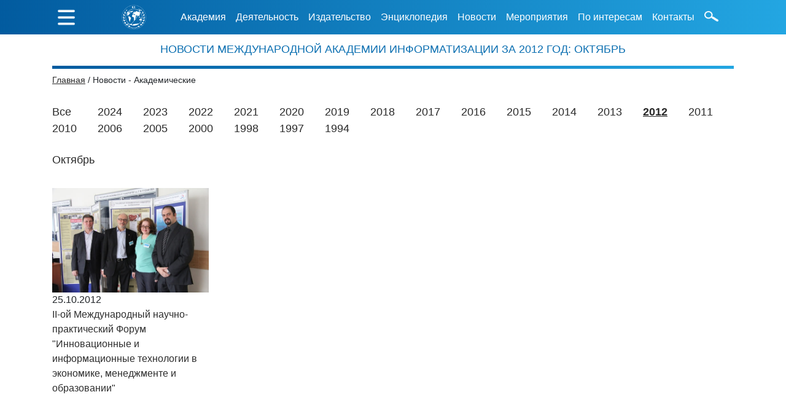

--- FILE ---
content_type: text/html; charset=UTF-8
request_url: https://iiaun.ru/news/iia/2012/10
body_size: 10886
content:
<!doctype html>
<html lang="ru">
<head>
                <meta property="og:image" content="/storage/images/?id=2736" />
        <meta charset="UTF-8">
<meta name="viewport"
  content="width=device-width, user-scalable=no, initial-scale=1.0, maximum-scale=1.0, minimum-scale=1.0">
<meta http-equiv="X-UA-Compatible" content="ie=edge">
<title>Международная академия информатизации</title>
<link rel="stylesheet" href="https://iiaun.ru/css/theme.css">
<link href="https://fonts.googleapis.com/icon?family=Material+Icons" rel="stylesheet">
<script src="https://code.jquery.com/jquery-3.3.1.slim.min.js" integrity="sha384-q8i/X+965DzO0rT7abK41JStQIAqVgRVzpbzo5smXKp4YfRvH+8abtTE1Pi6jizo"
    crossorigin="anonymous"></script>
<link rel="stylesheet" href="https://stackpath.bootstrapcdn.com/bootstrap/4.1.3/css/bootstrap.min.css" integrity="sha384-MCw98/SFnGE8fJT3GXwEOngsV7Zt27NXFoaoApmYm81iuXoPkFOJwJ8ERdknLPMO" crossorigin="anonymous">
</head>
<body>
<!--header section start-->
<style>
.bg-dark{
background: linear-gradient(to right, #025b9f, #23a6e2);
}
.navbar-dark .navbar-nav .nav-link{
color: white;
}
.navbar-dark .dropdown-item, .navbar-dark .nav-item{
font-size: 18px !important;
font-weight: 200;
}
.navbar-dark .navbar-toggler-icon {
background-image: url(/images/gamburger.png);
width: 1.9em;
}
.navbar-dark .dropdown-menu{
background-color: rgba(2, 90, 159, 0) !important;
border: 0px solid;
}

.scrollup{
width:40px;
height:40px;
opacity:1.0;
position:fixed;
bottom:50px;
right:15px;
display:none;
text-indent:-9999px;
background: url('/images/strelkaUp.png') no-repeat;
}
@media (min-width: 992px) {
#main-content {
    margin-top: 70px;
}

}
#headerMenuSearch{
margin-top: 1.1em;
height: 1.1em;
margin-right: 0.5em;
margin-left: 0.5rem;
}

a{
    color: #025a9f;
}

</style>

<nav class="navbar navbar-expand-lg navbar-dark bg-dark d-lg-none">
<button class="navbar-toggler" type="button" data-toggle="collapse" data-target="#navbar1" aria-controls="navbar1" aria-expanded="false" aria-label="Toggle navigation">
<span class="navbar-toggler-icon"></span>
</button>
<a class="navbar-brand" href="/" style="padding: 0px">
<img style="height: 2em;" src="/images/IIA_logotip-3_white-min.png">
</a>


<div class="collapse navbar-collapse" id="navbar1">
<ul class="navbar-nav mr-auto">
    <li class="nav-item dropdown">
        <a class="nav-link dropdown-toggle" href="#" id="navbarDropdown1" role="button" data-toggle="dropdown" aria-haspopup="true" aria-expanded="false">Академия</a>
        <div class="dropdown-menu" aria-labelledby="navbarDropdown1">
            <a class="dropdown-item" href="/about/status/">Статус в ООН</a>
            <a class="dropdown-item" href="/about/history/">История Академии</a>
            <a class="dropdown-item" href="/about/symbolism/">Символика</a>
            <a class="dropdown-item" href="/about/heads/">Руководство</a>
            <a class="dropdown-item" href="/about/partitions/">Отделения</a>
        </div>
    </li>
    <li class="nav-item dropdown">
        <a class="nav-link dropdown-toggle" href="#" id="navbarDropdown1" role="button" data-toggle="dropdown" aria-haspopup="true" aria-expanded="false">Деятельность</a>
        <div class="dropdown-menu" aria-labelledby="navbarDropdown1">
            <a class="dropdown-item" href="/activity/directions/">Направления</a>
            <a class="dropdown-item" href="/activity/plans/">Планы</a>
            <a class="dropdown-item" href="/activity/reports/">Отчеты</a>
            <a class="dropdown-item" href="/activity/partners/">Партнеры</a>
        </div>
    </li>
    <li class="nav-item dropdown">
        <a class="nav-link dropdown-toggle" href="#" id="navbarDropdown1" role="button" data-toggle="dropdown" aria-haspopup="true" aria-expanded="false">Издательство</a>
        <div class="dropdown-menu" aria-labelledby="navbarDropdown1">
            <a class="dropdown-item" href="/publishing/books/">Книги</a>
            <a class="dropdown-item" href="/publishing/collections/">Сборники</a>
            <a class="dropdown-item" href="/publishing/brochures/">Брошюры</a>
            <a class="dropdown-item" href="/publishing/magazines/">Журналы</a>
            <!--<a class="dropdown-item" href="/publishing/newspapers/">Газеты</a>
            <a class="dropdown-item" href="/publishing/publications/">Отдельные публикации</a>-->
        </div>
    </li>
    <li class="nav-item dropdown">
        <a class="nav-link dropdown-toggle" href="#" id="navbarDropdown1" role="button" data-toggle="dropdown" aria-haspopup="true" aria-expanded="false">Энциклопедия</a>
        <div class="dropdown-menu" aria-labelledby="navbarDropdown1">
            <a class="dropdown-item" href="/encyclopedia/300-years-of-the-russian-empire/">300 лет Российской империи</a>
            <a class="dropdown-item" href="/encyclopedia/victory-in-great-patriotic-war/">Путь к Победе в ВОВ</a>
            <a class="dropdown-item" href="/encyclopedia/un-history/">Фрагменты истории ООН</a>
            <a class="dropdown-item" href="/encyclopedia/arctic/">Арктика</a>
            <a class="dropdown-item" href="/encyclopedia/space/">Освоение космоса</a>
        </div>
    </li>
    <li class="nav-item dropdown">
        <a class="nav-link dropdown-toggle" href="#" id="navbarDropdown1" role="button" data-toggle="dropdown" aria-haspopup="true" aria-expanded="false">Новости</a>
        <div class="dropdown-menu" aria-labelledby="navbarDropdown1">
            <a class="dropdown-item" href="/news/world/">Мировые</a>
            <a class="dropdown-item" href="/news/national/">Государственные</a>
            <a class="dropdown-item" href="/news/iia/">Академические</a>
        </div>
    </li>
    <li class="nav-item dropdown">
        <a class="nav-link dropdown-toggle" href="#" id="navbarDropdown1" role="button" data-toggle="dropdown" aria-haspopup="true" aria-expanded="false">Мероприятия</a>
        <div class="dropdown-menu" aria-labelledby="navbarDropdown1">
            <a class="dropdown-item" href="/events/competitions/">Конкурсы</a>
            <a class="dropdown-item" href="/events/conferences/">Конференции</a>
            <a class="dropdown-item" href="/events/forums/">Форумы</a>
            <a class="dropdown-item" href="/events/rewards/">Награждения</a>
            <a class="dropdown-item" href="/events/media/">Фото и видео</a>
        </div>
    </li>
    <li class="nav-item dropdown">
        <a class="nav-link dropdown-toggle" href="#" id="navbarDropdown1" role="button" data-toggle="dropdown" aria-haspopup="true" aria-expanded="false">По интересам</a>
        <div class="dropdown-menu" aria-labelledby="navbarDropdown1">
            <a class="dropdown-item" href="/interests/delegate/">Делегаты</a>
            <a class="dropdown-item" href="/interests/journalists/">Журналисты</a>
            <a class="dropdown-item" href="/interests/business-community/">Деловые круги</a>
            <a class="dropdown-item" href="/interests/civil-society/">Гражданское общество</a>
            <a class="dropdown-item" href="/interests/academic-circles/">Академические круги</a>
            <a class="dropdown-item" href="/interests/students/">Студенты</a>
        </div>
    </li>
    <li class="nav-item dropdown">
        <a class="nav-link dropdown-toggle" href="#" id="navbarDropdown1" role="button" data-toggle="dropdown" aria-haspopup="true" aria-expanded="false">Контакты</a>
        <div class="dropdown-menu" aria-labelledby="navbarDropdown1">
            <a class="dropdown-item" href="/contacts/academy/">Академия</a>
            <a class="dropdown-item" href="/contacts/editorial/">Редакция</a>
        </div>
    </li>

    <li class="nav-item">
        <a class="nav-link" href="/helpful-links/">Полезные ссылки</a>
    </li>
    <!--<form>
        <p>
            <input class="form-control mr-sm-2" type="search" placeholder="Поиск..." aria-label="Search" style="width: 90%; display: inline">
            <img style=" height: 1.1em; " src="/images/shape.png">
        </p>
    </form>
    <li class="nav-item">
        <a href="" style="color: white">ENG</a>
    </li>-->
    <li class="nav-item">
        <a href="https://www.un.org/ru/index.html" target="_blank"><img style="max-width: 40px; margin-right: 1em" src="/images/oon.png"></a>
        <a href="http://www.mid.ru/ru/home" target="_blank"><img style="max-width: 32px;  margin-right: 1em" src="/images/gerb-min.png"></a>
    </li>
    <li>
        <!--<img style="max-width: 35px;" src="/images/1-vk.png">
        <img style="max-width: 35px" src="/images/2-fb.png">
        <img style="max-width: 35px;" src="/images/3-tw.png">
        <img style="max-width: 35px" src="/images/4-yt.png">
        <img style="max-width: 35px;" src="/images/5-inst.png">
        <img style="max-width: 35px" src="/images/6-tlgrm.png">
        <img style="max-width: 35px;" src="/images/7-RSS.png">-->

    </li>

</ul>

</div>
</nav>

<div style="position: fixed; z-index: 1000;">
<header style="background: linear-gradient(to right, #025b9f, #23a6e2); width: 100%; position: fixed; top: 0px;">

<div id="box" style="display: none; background: linear-gradient(to right, #025b9f, #23a6e2);  color: white; position: absolute; min-height: 100vh; width: 100%; z-index: 1000">
<div class="container leftMenu">

    <div class="col-lg-12" style="text-align: center; margin-top: 1%;">
        <a  id="hider" href="#">
            <img align="left" src="/images/x.png" style="margin-top: 0.9em; height: 1.8em; margin-left: 0.3em; ">
        </a>
        <img style="height: 8em;" src="/images/IIA_logotip-3_white-min.png">
        <p class="leftMenuName">МЕЖДУНАРОДНАЯ АКАДЕМИЯ ИНФОРМАТИЗАЦИИ</p>
        <p>в генеральном консультативном статусе с экономическим и социальным советом ООН с 1995 г.</p>
    </div>
    <div class="row">
        <div class="col-lg-3 LeftMenuLeftUl">
            <ul style="padding-left: 0px;">
                <li class="LeftMenuLiName">АКАДЕМИЯ</li>
                <a href="/about/status/"><li>Статус в ООН</li></a>
                <a href="/about/history/"><li>История Академии</li></a>
                <a href="/about/symbolism/"><li>Символика</li></a>
                <a href="/about/heads/"><li>Руководство</li></a>
                <a href="/about/partitions/"><li>Отделения</li></a>
            </ul>
            <ul style="padding-left: 0px;">
                <li class="LeftMenuLiName">ДЕЯТЕЛЬНОСТЬ</li>
                <a href="/activity/directions/"><li>Направления</li></a>
                <a href="/activity/plans/"><li>Планы</li></a>
                <a href="/activity/reports/"><li>Отчеты</li></a>
                <a href="/activity/partners/"><li>Партнеры</li></a>
            </ul>
            <ul style="padding-left: 0px;">
                <li class="LeftMenuLiName">ИЗДАТЕЛЬСТВО</li>
                <a href="/publishing/books/"><li>Книги</li></a>
                <a href="/publishing/collections/"><li>Сборники</li></a>
                <a href="/publishing/brochures/"><li>Брошюры</li></a>
                <a href="/publishing/magazines/"><li>Журналы</li></a>
                <!--<a href="/publishing/newspapers/"><li>Газеты</li></a>
                <a href="/publishing/publications/"><li>Отдельные публикации</li></a>-->
            </ul>
        </div>

        <div class="col-lg-3">
            <ul style="padding-left: 0px;">
                <li class="LeftMenuLiName">ЭНЦИКЛОПЕДИЯ</li>
                <a href="/encyclopedia/300-years-of-the-russian-empire/"><li>300 лет Российской империи</li></a>
                <a href="/encyclopedia/victory-in-great-patriotic-war/"><li>Путь к Победе в ВОВ</li></a>
                <a href="/encyclopedia/un-history/"><li>Фрагменты истории ООН</li></a>
                <a href="/encyclopedia/arctic/"><li>Арктика</li></a>
                <a href="/encyclopedia/space/"><li>Освоение космоса</li></a>
            </ul>
            <ul style="padding-left: 0px;">
                <li class="LeftMenuLiName">НОВОСТИ</li>
                <a href="/news/world/"><li>Мировые</li></a>
                <a href="/news/national/"><li>Государственные</li></a>
                <a href="/news/iia/"><li>Академические</li></a>
            </ul>
            <ul style="padding-left: 0px;">
                <li class="LeftMenuLiName">МЕРОПРИЯТИЯ</li>
                <a href="/events/competitions/"><li>Конкурсы</li></a>
                <a href="/events/conferences/"><li>Конференции</li></a>
                <a href="/events/forums/"><li>Форумы</li></a>
                <a href="/events/rewards/"><li>Награждения</li></a>
                <a href="/events/media/"><li>Фото и видео</li></a>
            </ul>
        </div>

        <div class="col-lg-6">
            <ul style="padding-left: 0px;">
                <li class="LeftMenuLiName">ПО ИНТЕРЕСАМ</li>
                <a href="/interests/delegate/"><li>Делегаты</li></a>
                <a href="/interests/journalists/"><li>Журналисты</li></a>
                <a href="/interests/business-community/"><li>Деловые круги</li></a>
                <a href="/interests/civil-society/"><li>Гражданское общество</li></a>
                <a href="/interests/academic-circles/"><li>Академические круги</li></a>
                <a href="/interests/students/"><li>Студенты</li></a>
            </ul>

            <ul style="padding-left: 0px;">
                <li class="LeftMenuLiName">КОНТАКТЫ</li>
                <a href="/contacts/academy/"><li>Академия</li></a>
                <a href="/contacts/editorial/"><li>Редакция</li></a>
                <a href="/helpful-links/"><li>Полезные ссылки</li></a>
            </ul>
            <li class="LeftMenuLiCol6">
                <!--<form>
                    <p>
                        <input class="form-control mr-sm-2" type="search" placeholder="Поиск..." aria-label="Search" style="width: 90%; display: inline">
                        <img style=" height: 1.1em; " src="/images/shape.png">
                    </p>
                </form>-->

            </li>
            <!--<li class="LeftMenuLiCol6">
                <a style=""  href="">ENG</a>
            </li>
            <li class="LeftMenuLiCol6">
                <img style=" height: 1.1em;" src="/images/layer.png" title="Версия для слабовидящих">
                <span>Версия для слабовидящих</span>
            </li>-->
            <li class="LeftMenuLiCol6">
                <a href="https://www.un.org/ru/index.html" target="_blank"><img style="max-width: 40px; margin-right: 1em" src="/images/oon.png"></a>
                <a href="http://www.mid.ru/ru/home" target="_blank"><img style="max-width: 32px;  margin-right: 1em" src="/images/gerb-min.png"></a>

                <!--<img style="max-width: 35px;" src="/images/1-vk.png">
                <img style="max-width: 35px" src="/images/2-fb.png">
                <img style="max-width: 35px;" src="/images/3-tw.png">
                <img style="max-width: 35px" src="/images/4-yt.png">
                <img style="max-width: 35px;" src="/images/5-inst.png">
                <img style="max-width: 35px" src="/images/6-tlgrm.png">
                <img style="max-width: 35px;" src="/images/7-RSS.png">-->

            </li>

        </div>
    </div>
</div>

</div>


<div class="container d-none d-lg-block" >

<div class="header-menu">


    <ul class="nav nav-pills" >
        <li>
            <a id="toggler" href="#"><img src="/images/gamburger.png" style="margin-top: 0.9em; height: 1.8em; margin-left: 0.3em;"></a>
        </li>
        <li>
            <a href="/"><img class="headerMenuLogo" src="/images/IIA_logotip-3_white-min.png"></a>
        </li>
        <li class="nav-item dropdown">
            <a class="nav-link dropdown-toggle" data-toggle="dropdown" >Академия</a>
            <div class="dropdown-menu">
                <a class="dropdown-item" href="/about/status/">Статус в ООН</a>
                <a class="dropdown-item" href="/about/history/">История Академии</a>
                <a class="dropdown-item" href="/about/symbolism/">Символика</a>
                <a class="dropdown-item" href="/about/heads/">Руководство</a>
                <a class="dropdown-item" href="/about/partitions/">Отделения</a>
            </div>
        </li>
        <li class="nav-item dropdown">
            <a class="nav-link dropdown-toggle" data-toggle="dropdown" href="#">Деятельность</a>
            <div class="dropdown-menu">
                <a class="dropdown-item" href="/activity/directions/">Направления</a>
                <a class="dropdown-item" href="/activity/plans/">Планы</a>
                <a class="dropdown-item" href="/activity/reports/">Отчеты</a>
                <a class="dropdown-item" href="/activity/partners/">Партнеры</a>
            </div>
        </li>
        <li class="nav-item dropdown">
            <a class="nav-link dropdown-toggle" data-toggle="dropdown" href="#">Издательство</a>
            <div class="dropdown-menu">
                <a class="dropdown-item" href="/publishing/books/">Книги</a>
                <a class="dropdown-item" href="/publishing/collections/">Сборники</a>
                <a class="dropdown-item" href="/publishing/brochures/">Брошюры</a>
                <a class="dropdown-item" href="/publishing/magazines/">Журналы</a>
               <!-- <a class="dropdown-item" href="/publishing/newspapers/">Газеты</a>
                <a class="dropdown-item" href="/publishing/publications/">Отдельные публикации</a>-->
            </div>
        </li>
        <li class="nav-item dropdown">
            <a class="nav-link dropdown-toggle" data-toggle="dropdown" href="#">Энциклопедия</a>
            <div class="dropdown-menu">
                <a class="dropdown-item" href="/encyclopedia/300-years-of-the-russian-empire/">300 лет Российской империи</a>
                <a class="dropdown-item" href="/encyclopedia/victory-in-great-patriotic-war/">Путь к Победе в ВОВ</a>
                <a class="dropdown-item" href="/encyclopedia/un-history/">Фрагменты истории ООН</a>
                <a class="dropdown-item" href="/encyclopedia/arctic/">Арктика</a>
                <a class="dropdown-item" href="/encyclopedia/space/">Освоение космоса</a>
                <!-- <a class="dropdown-item" href="/publishing/newspapers/">Газеты</a>
                 <a class="dropdown-item" href="/publishing/publications/">Отдельные публикации</a>-->
            </div>
        </li>
        <li class="nav-item dropdown">
            <a class="nav-link dropdown-toggle" data-toggle="dropdown" href="#">Новости</a>
            <div class="dropdown-menu">
                <a class="dropdown-item" href="/news/world/">Мировые</a>
                <a class="dropdown-item" href="/news/national/">Государственные</a>
                <a class="dropdown-item" href="/news/iia/">Академические</a>

            </div>
        </li>
        <li class="nav-item dropdown">
            <a class="nav-link dropdown-toggle" data-toggle="dropdown" href="#">Мероприятия</a>
            <div class="dropdown-menu">
                <a class="dropdown-item" href="/events/competitions/">Конкурсы</a>
                <a class="dropdown-item" href="/events/conferences/">Конференции</a>
                <a class="dropdown-item" href="/events/forums/">Форумы</a>
                <a class="dropdown-item" href="/events/rewards/">Награждения</a>
                <a class="dropdown-item" href="/events/media/">Фото и видео</a>
            </div>
        </li>
        <li class="nav-item dropdown">
            <a class="nav-link dropdown-toggle" data-toggle="dropdown" href="#">По интересам</a>
            <div class="dropdown-menu">
                <a class="dropdown-item" href="/interests/delegate/">Делегаты</a>
                <a class="dropdown-item" href="/interests/journalists/">Журналисты</a>
                <a class="dropdown-item" href="/interests/business-community/">Деловые круги</a>
                <a class="dropdown-item" href="/interests/civil-society/">Гражданское общество</a>
                <a class="dropdown-item" href="/interests/academic-circles/">Академические круги</a>
                <a class="dropdown-item" href="/interests/students/">Студенты</a>
            </div>
        </li>
        <li class="nav-item dropdown">
            <a class="nav-link dropdown-toggle" data-toggle="dropdown" href="#">Контакты</a>
            <div class="dropdown-menu">
                <a class="dropdown-item" href="/contacts/academy/">Академия</a>
                <a class="dropdown-item" href="/contacts/editorial/">Редакция</a>
                <a class="dropdown-item" href="/helpful-links/">Полезные ссылки</a>
            </div>
        </li>

        <li>
            <img id="headerMenuSearch" src="/images/shape.png">
        </li>
        <div id="search-form" style="display: none; width: 100%; padding: 0.5em;">
            <input id="search-input" class="form-control py-2" type="search" placeholder="Поиск...">
            <button id="search-button" class="btn" type="button" style="background-color: rgba(0, 0, 0, 0);">
                <i id="search-loop" class="fa fa-search">
                    <img style="height: 1.1em;" id="search-loop-1" src="/images/shape.png">
                </i>
            </button>
        </div>

        <!--
        <li>
            <img style=" margin-top: 1.1em; height: 1.1em;" src="/images/layer.png" title="Версия для слабовидящих">
        </li>
        <li class="nav-item">
            <a style="padding-left: .7rem;" class="nav-link" href="">ENG</a>
        </li>-->
    </ul>


</div>
</div>
</header>
</div>
<script>
//скрипт показывает или прячет меню-гамбургер
document.getElementById('toggler').onclick = function() {
document.getElementById('box').style.display = 'block';
}

document.getElementById('hider').onclick = function() {
document.getElementById('box').style.display = 'none';
}
</script>
<!--header section end-->
<div class="container" id="main-content">

<div class="headName">
<h1>Новости Международной Академии Информатизации за 2012 год: Октябрь</h1>

<p style="background: linear-gradient(to right, #025b9f, #23a6e2); height: 5px; margin-bottom: 0.5em;"></p>

</div>
<div class="row" id="path-to-root">
    <div class="col-12 col-sm-12 col-md-12 col-lg-12 col-xl-12" id="bread_crumbs">
        
                                                <a class="bread_crumbs_active" href="/">Главная</a> /
                                    
                                                <span class="bread_crumbs_not_active">Новости - Академические</span>
                                        </div>
</div>
    <style>
        .nameOfNews, .nameOfNews:hover{
            color: #2d2d2d;
            font-weight: bolder;
        }
        .filtr, .filter_month{
            color: #2a2a2a;
            font-weight: normal;
            font-size: 18px;
        }
        .filter_month{
            margin-top: 2em;
        }
    </style>
    <div class="row" id="news">
                    <div class="col-12 col-sm-12 col-md-12 col-lg-12 col-xl-12" style="margin-bottom: 2em; word-spacing: 30px;">
                                    <a id="all-filter" class="filtr" href="/news/iia/">Все</a>
                                                                            <a class="filtr" href="/news/iia/2024" id="2024">2024</a>
                                                                                                                                                                                                                                                                            <a class="filtr" href="/news/iia/2023" id="2023">2023</a>
                                                                                                                                                                                                                                                                                                                                                                                                                                                                                                                                                                                                                                                                                                                                                                                                                                                                                                                                                                                                                                                                                                                                                                                <a class="filtr" href="/news/iia/2022" id="2022">2022</a>
                                                                                                                                                                                                                                                                                                                                                                                                                                                                                                                                                                                                                                                                                                                                                                                                                                                                                                                                                                                                                                                                                                                                                                                <a class="filtr" href="/news/iia/2021" id="2021">2021</a>
                                                                                                                                                                                                                                                                                                                                                                                                                                                                                                                                                                                                                                                                                                                                                                                                                                                                                                                                                                                                                                                                                                                                                                                                                                                                                                                                                                                                                                        <a class="filtr" href="/news/iia/2020" id="2020">2020</a>
                                                                                                                                                                                                                                                                                                                                                                                                                                                                                                                                                                                                                                                                                                                                                                                                                                                                                                                                                                                                                                                                                                                                                                                                                                                                                                                                                                                                                                                                                                                                                                                                                                                                                                <a class="filtr" href="/news/iia/2019" id="2019">2019</a>
                                                                                                                                                                                                                                                                                                                                                                                                                                                                                                                                                                                                                                                                                                                                                                                                                                                                                                                                                                                                                                                                                                                                                                                <a class="filtr" href="/news/iia/2018" id="2018">2018</a>
                                                                                                                                                                                                                                                                                                                                                                                                                                                                                                                                                                                                                                                                                                                                                                                                                                                                                                                        <a class="filtr" href="/news/iia/2017" id="2017">2017</a>
                                                                                                                                                                                                                                                                                                                                                                                                                                                                                                                                                                                                                                                                <a class="filtr" href="/news/iia/2016" id="2016">2016</a>
                                                                                                                                                                                                                                                                                                                                                                                                                                                                                                                                                                                                                                                                                                                                                                                                                                                                                                                                                                                                                                                                                                                                                                                <a class="filtr" href="/news/iia/2015" id="2015">2015</a>
                                                                                                                                                                                                                                                                                                                                                                                                                                                                                                                                                                                                                                                                                                                                                                                                                                                                                                                        <a class="filtr" href="/news/iia/2014" id="2014">2014</a>
                                                                                                                                                                                                                                                                                                                                                                                                                                                                                                                                                                                                                                                                                                                                                                                                                                                                                                                                                                                                                                                                                                                                                                                                                                                                                                            <a class="filtr" href="/news/iia/2013" id="2013">2013</a>
                                                                                                                                                                                                                                                                                                                                                                                                        <a class="filtr" href="/news/iia/2012" id="2012">2012</a>
                                                                                                                                                                                                                                                                            <a class="filtr" href="/news/iia/2011" id="2011">2011</a>
                                                                                                                                                                                                                                                                            <a class="filtr" href="/news/iia/2010" id="2010">2010</a>
                                                                                                                                                                                                                                                                            <a class="filtr" href="/news/iia/2006" id="2006">2006</a>
                                                                                                                                                                                                                                                                            <a class="filtr" href="/news/iia/2005" id="2005">2005</a>
                                                                                                                                                                                                                                                                            <a class="filtr" href="/news/iia/2000" id="2000">2000</a>
                                                                                                                                                                                                                                                                            <a class="filtr" href="/news/iia/1998" id="1998">1998</a>
                                                                                                                                                                                                                                                                            <a class="filtr" href="/news/iia/1997" id="1997">1997</a>
                                                                                                                                                                                                                                                                            <a class="filtr" href="/news/iia/1994" id="1994">1994</a>
                                                                                                                                                                                                                                                                                                                                                                            <br class='need_br'><br class='need_br'><a class="filter_month" href="/news/iia/2024/07" year="2024">Июль</a> <a class="filter_month" href="/news/iia/2023/12" year="2023">Декабрь</a> <a class="filter_month" href="/news/iia/2023/11" year="2023">Ноябрь</a> <a class="filter_month" href="/news/iia/2023/08" year="2023">Август</a> <a class="filter_month" href="/news/iia/2023/07" year="2023">Июль</a> <a class="filter_month" href="/news/iia/2023/06" year="2023">Июнь</a> <a class="filter_month" href="/news/iia/2023/05" year="2023">Май</a> <a class="filter_month" href="/news/iia/2023/04" year="2023">Апрель</a> <a class="filter_month" href="/news/iia/2023/02" year="2023">Февраль</a> <a class="filter_month" href="/news/iia/2022/12" year="2022">Декабрь</a> <a class="filter_month" href="/news/iia/2022/11" year="2022">Ноябрь</a> <a class="filter_month" href="/news/iia/2022/10" year="2022">Октябрь</a> <a class="filter_month" href="/news/iia/2022/06" year="2022">Июнь</a> <a class="filter_month" href="/news/iia/2022/05" year="2022">Май</a> <a class="filter_month" href="/news/iia/2022/04" year="2022">Апрель</a> <a class="filter_month" href="/news/iia/2022/03" year="2022">Март</a> <a class="filter_month" href="/news/iia/2022/01" year="2022">Январь</a> <a class="filter_month" href="/news/iia/2021/12" year="2021">Декабрь</a> <a class="filter_month" href="/news/iia/2021/11" year="2021">Ноябрь</a> <a class="filter_month" href="/news/iia/2021/09" year="2021">Сентябрь</a> <a class="filter_month" href="/news/iia/2021/07" year="2021">Июль</a> <a class="filter_month" href="/news/iia/2021/06" year="2021">Июнь</a> <a class="filter_month" href="/news/iia/2021/05" year="2021">Май</a> <a class="filter_month" href="/news/iia/2021/04" year="2021">Апрель</a> <a class="filter_month" href="/news/iia/2021/03" year="2021">Март</a> <a class="filter_month" href="/news/iia/2021/02" year="2021">Февраль</a> <a class="filter_month" href="/news/iia/2021/01" year="2021">Январь</a> <a class="filter_month" href="/news/iia/2020/12" year="2020">Декабрь</a> <a class="filter_month" href="/news/iia/2020/11" year="2020">Ноябрь</a> <a class="filter_month" href="/news/iia/2020/10" year="2020">Октябрь</a> <a class="filter_month" href="/news/iia/2020/09" year="2020">Сентябрь</a> <a class="filter_month" href="/news/iia/2020/08" year="2020">Август</a> <a class="filter_month" href="/news/iia/2020/07" year="2020">Июль</a> <a class="filter_month" href="/news/iia/2020/06" year="2020">Июнь</a> <a class="filter_month" href="/news/iia/2020/05" year="2020">Май</a> <a class="filter_month" href="/news/iia/2020/04" year="2020">Апрель</a> <a class="filter_month" href="/news/iia/2020/03" year="2020">Март</a> <a class="filter_month" href="/news/iia/2020/02" year="2020">Февраль</a> <a class="filter_month" href="/news/iia/2020/01" year="2020">Январь</a> <a class="filter_month" href="/news/iia/2019/12" year="2019">Декабрь</a> <a class="filter_month" href="/news/iia/2019/11" year="2019">Ноябрь</a> <a class="filter_month" href="/news/iia/2019/10" year="2019">Октябрь</a> <a class="filter_month" href="/news/iia/2019/07" year="2019">Июль</a> <a class="filter_month" href="/news/iia/2019/05" year="2019">Май</a> <a class="filter_month" href="/news/iia/2019/04" year="2019">Апрель</a> <a class="filter_month" href="/news/iia/2019/03" year="2019">Март</a> <a class="filter_month" href="/news/iia/2019/02" year="2019">Февраль</a> <a class="filter_month" href="/news/iia/2018/12" year="2018">Декабрь</a> <a class="filter_month" href="/news/iia/2018/10" year="2018">Октябрь</a> <a class="filter_month" href="/news/iia/2018/09" year="2018">Сентябрь</a> <a class="filter_month" href="/news/iia/2018/04" year="2018">Апрель</a> <a class="filter_month" href="/news/iia/2018/02" year="2018">Февраль</a> <a class="filter_month" href="/news/iia/2018/01" year="2018">Январь</a> <a class="filter_month" href="/news/iia/2017/12" year="2017">Декабрь</a> <a class="filter_month" href="/news/iia/2017/11" year="2017">Ноябрь</a> <a class="filter_month" href="/news/iia/2017/09" year="2017">Сентябрь</a> <a class="filter_month" href="/news/iia/2017/08" year="2017">Август</a> <a class="filter_month" href="/news/iia/2016/11" year="2016">Ноябрь</a> <a class="filter_month" href="/news/iia/2016/10" year="2016">Октябрь</a> <a class="filter_month" href="/news/iia/2016/09" year="2016">Сентябрь</a> <a class="filter_month" href="/news/iia/2016/07" year="2016">Июль</a> <a class="filter_month" href="/news/iia/2016/06" year="2016">Июнь</a> <a class="filter_month" href="/news/iia/2016/05" year="2016">Май</a> <a class="filter_month" href="/news/iia/2016/04" year="2016">Апрель</a> <a class="filter_month" href="/news/iia/2016/03" year="2016">Март</a> <a class="filter_month" href="/news/iia/2015/12" year="2015">Декабрь</a> <a class="filter_month" href="/news/iia/2015/11" year="2015">Ноябрь</a> <a class="filter_month" href="/news/iia/2015/10" year="2015">Октябрь</a> <a class="filter_month" href="/news/iia/2015/05" year="2015">Май</a> <a class="filter_month" href="/news/iia/2015/04" year="2015">Апрель</a> <a class="filter_month" href="/news/iia/2015/03" year="2015">Март</a> <a class="filter_month" href="/news/iia/2014/12" year="2014">Декабрь</a> <a class="filter_month" href="/news/iia/2014/11" year="2014">Ноябрь</a> <a class="filter_month" href="/news/iia/2014/10" year="2014">Октябрь</a> <a class="filter_month" href="/news/iia/2014/09" year="2014">Сентябрь</a> <a class="filter_month" href="/news/iia/2014/08" year="2014">Август</a> <a class="filter_month" href="/news/iia/2014/07" year="2014">Июль</a> <a class="filter_month" href="/news/iia/2014/06" year="2014">Июнь</a> <a class="filter_month" href="/news/iia/2014/05" year="2014">Май</a> <a class="filter_month" href="/news/iia/2014/04" year="2014">Апрель</a> <a class="filter_month" href="/news/iia/2013/05" year="2013">Май</a> <a class="filter_month" href="/news/iia/2013/02" year="2013">Февраль</a> <a class="filter_month" href="/news/iia/2012/10" year="2012">Октябрь</a> <a class="filter_month" href="/news/iia/2011/11" year="2011">Ноябрь</a> <a class="filter_month" href="/news/iia/2010/10" year="2010">Октябрь</a> <a class="filter_month" href="/news/iia/2006/05" year="2006">Май</a> <a class="filter_month" href="/news/iia/2005/05" year="2005">Май</a> <a class="filter_month" href="/news/iia/2000/05" year="2000">Май</a> <a class="filter_month" href="/news/iia/1998/03" year="1998">Март</a> <a class="filter_month" href="/news/iia/1997/09" year="1997">Сентябрь</a> <a class="filter_month" href="/news/iia/1994/07" year="1994">Июль</a> <a class="filter_month" href="/news/iia/1994/06" year="1994">Июнь</a>            </div>
                                               <div class="col-12 col-sm-6 col-md-6 col-lg-3 col-xl-3">
                <a href="/news/iia/2012/10/25/second-international-forum-innovation-and-information-technologies">
                                            <img src="https://storage.yandexcloud.net/iiaun-public/477f7c1c8f4768b6ef20a4bf4e7aceca.jpg" style="width: 100%;" alt="Картинка которой нет">
                                    </a>
                <p style="margin-bottom: 0px;">25.10.2012</p>
                    <a class="nameOfNews" href="/news/iia/2012/10/25/second-international-forum-innovation-and-information-technologies"><p>II-ой Международный научно-практический Форум &quot;Инновационные и информационные технологии в экономике, менеджменте и образовании&quot;</p></a>
            </div>
                   </div>
    <script>
        lock = false;
        limit = 16;
        offset = 16;
        entityType = 'news';
        function populate() {
            while(true) {
                if (lock) {
                    break
                }
                var windowRelativeBottom = document.documentElement.getBoundingClientRect().bottom;
                if (windowRelativeBottom > document.documentElement.clientHeight + $('#footer').height() + 300) break;


                const request = new XMLHttpRequest();
                const url = "/pagination/"+entityType+"/"+limit+"/"+offset;
                request.open('GET', url);
                lock = true;
                request.addEventListener("readystatechange", () => {
                    if (request.readyState === 4 && request.status === 200) {

                    // выводим в консоль то что ответил сервер
                    var response = JSON.parse(request.responseText);
                    if (response.length == 0) {
                        return;
                    }
                    var needToAdd = "";
                    for (var i = 0; i < response.length; i++) {
                        if (response[i].preview == null) {
                            needToAdd +=
                                '<div class="col-12 col-sm-6 col-md-6 col-lg-3 col-xl-3">' +
                                '<a href="'+response[i].path+'">'+
                                '<img src="/images/newsAreEmpty.jpg" style="width: 100%;" alt="Картинка которой нет">'+'</a>'+
                                '<p style="margin-bottom: 0px;">'+response[i].date+'</p>' +
                                '<a class="nameOfNews" href="' + response[i].path + '"><p>'+response[i].title+'</p></a>' + '</div>'
                        } else {
                            needToAdd +=
                                '<div class="col-12 col-sm-6 col-md-6 col-lg-3 col-xl-3">' +
                                '<a href="'+response[i].path+'">'+
                                '<img src="https://storage.yandexcloud.net/iiaun-public/'+response[i].preview.name+'" style="width: 100%;" alt="Картинка которой нет">'+'</a>'+
                                '<p style="margin-bottom: 0px;">'+response[i].date+'</p>' +
                                '<a class="nameOfNews" href="' + response[i].path + '"><p>'+response[i].title+'</p></a>' + '</div>'
                        }

                    }
                    $('#news').append(needToAdd);
                    offset += 16;
                    lock = false;
                }
            });
                request.send();
            }
        }

        function isInt(n) {
            return n % 1 === 0;
        }
         var uriInfo = window.location.href.split('/');
         var year = uriInfo.pop();
         if (isInt(year) && year.length < 4) {
             year = uriInfo.pop();
         }
         // todo remove
         if (isInt(year) === false && year === "world") {
             window.addEventListener('scroll', populate);
             populate();
         }


         var months = $('.filter_month')
         if (isInt(year) === false) {
             months.remove()
             $('.need_br').remove();
         }
         $.each(months, function(index, value){
             if(value.getAttribute('year') !== year) {
                 value.style.display = 'none'
             }
         })
         var needleElement = document.getElementById(year);
         needleElement.style.textDecoration = 'underline';
         needleElement.style.fontWeight = 'bold';
    </script>

</div>

<!--footer section start-->

<footer id="footer" style="background: linear-gradient(to right, #025b9f, #23a6e2);  color: white;">

<!--мобильный футер-->
<div class="navbar navbar-dark bg-dark d-lg-none d-lg-none" style="width: 100%">

<div class="collapse navbar-collapse show" id="navbar1" style="display: block !important;">
    <div class="container">
        <div class="row d-sm-none">
            <p style="text-align: center"><img  style="width: 30%" src="/images/IIA_logotip-3_white-min.png"></p>
            <p class="footerName" style="width: 100%">
                МЕЖДУНАРОДНАЯ<br>АКАДЕМИЯ<br>ИНФОРМАТИЗАЦИИ
            </p>
            <p style="text-align: center">
                в генеральном консультативном статусе
                с экономическим и социальным советом ООН с 1995 г.
            </p>
        </div>

        <table class="d-none d-sm-block">
            <tr>
                <td style="width: 25%">
                    <img  style="width: 100%" src="/images/IIA_logotip-3_white-min.png">
                </td>
                <td style="width: 75%; padding-left: 2em">
                    <p class="footerName">
                        МЕЖДУНАРОДНАЯ<br>АКАДЕМИЯ<br>ИНФОРМАТИЗАЦИИ
                    </p>
                    <p class="">
                        в генеральном консультативном статусе
                        с экономическим и социальным советом ООН с 1995 г.
                    </p>
                </td>
            </tr>
        </table>

        <ul class="navbar-nav mr-auto">
            <li class="nav-item dropdown">
                <a class="nav-link dropdown-toggle" href="#" id="navbarDropdown1" role="button" data-toggle="dropdown" aria-haspopup="true" aria-expanded="false">Академия</a>
                <div class="dropdown-menu" aria-labelledby="navbarDropdown1">
                    <a class="dropdown-item" href="/about/status/">Статус в ООН</a>
                    <a class="dropdown-item" href="/about/history/">История Академии</a>
                    <a class="dropdown-item" href="/about/symbolism/">Символика</a>
                    <a class="dropdown-item" href="/about/heads/">Руководство</a>
                    <a class="dropdown-item" href="/about/partitions/">Отделения</a>

                </div>
            </li>
            <li class="nav-item dropdown">
                <a class="nav-link dropdown-toggle" href="#" id="navbarDropdown1" role="button" data-toggle="dropdown" aria-haspopup="true" aria-expanded="false">Деятельность</a>
                <div class="dropdown-menu" aria-labelledby="navbarDropdown1">
                    <a class="dropdown-item" href="/activity/directions/">Направления</a>
                    <a class="dropdown-item" href="/activity/plans/">Планы</a>
                    <a class="dropdown-item" href="/activity/reports/">Отчеты</a>
                    <a class="dropdown-item" href="/activity/partners/">Партнеры</a>
                </div>
            </li>
            <li class="nav-item dropdown">
                <a class="nav-link dropdown-toggle" href="#" id="navbarDropdown1" role="button" data-toggle="dropdown" aria-haspopup="true" aria-expanded="false">Издательство</a>
                <div class="dropdown-menu" aria-labelledby="navbarDropdown1">
                    <a class="dropdown-item" href="/publishing/books/">Книги</a>
                    <a class="dropdown-item" href="/publishing/collections/">Сборники</a>
                    <a class="dropdown-item" href="/publishing/brochures/">Брошюры</a>
                    <a class="dropdown-item" href="/publishing/magazines/">Журналы</a>
                   <!-- <a class="dropdown-item" href="/publishing/newspapers/">Газеты</a>
                    <a class="dropdown-item" href="/publishing/publications/">Отдельные публикации</a>-->
                </div>
            </li>
            <li class="nav-item dropdown">
                <a class="nav-link dropdown-toggle" href="#" id="navbarDropdown1" role="button" data-toggle="dropdown" aria-haspopup="true" aria-expanded="false">Энциклопедия</a>
                <div class="dropdown-menu" aria-labelledby="navbarDropdown1">
                    <a class="dropdown-item" href="/encyclopedia/300-years-of-the-russian-empire/">300 лет Российской империи</a>
                    <a class="dropdown-item" href="/encyclopedia/victory-in-great-patriotic-war/">Путь к Победе в ВОВ</a>
                    <a class="dropdown-item" href="/encyclopedia/un-history/">Фрагменты истории ООН</a>
                    <a class="dropdown-item" href="/encyclopedia/arctic/">Арктика</a>
                    <a class="dropdown-item" href="/encyclopedia/space/">Освоение космоса</a>
                </div>
            </li>
            <li class="nav-item dropdown">
                <a class="nav-link dropdown-toggle" href="#" id="navbarDropdown1" role="button" data-toggle="dropdown" aria-haspopup="true" aria-expanded="false">Новости</a>
                <div class="dropdown-menu" aria-labelledby="navbarDropdown1">
                    <a class="dropdown-item" href="/news/world/">Мировые</a>
                    <a class="dropdown-item" href="/news/national/">Государственные</a>
                    <a class="dropdown-item" href="/news/iia/">Академические</a>
                </div>
            </li>
            <li class="nav-item dropdown">
                <a class="nav-link dropdown-toggle" href="#" id="navbarDropdown1" role="button" data-toggle="dropdown" aria-haspopup="true" aria-expanded="false">Мероприятия</a>
                <div class="dropdown-menu" aria-labelledby="navbarDropdown1">
                    <a class="dropdown-item" href="/events/competitions/">Конкурсы</a>
                    <a class="dropdown-item" href="/events/conferences/">Конференции</a>
                    <a class="dropdown-item" href="/events/forums/">Форумы</a>
                    <a class="dropdown-item" href="/events/rewards/">Награждения</a>
                    <a class="dropdown-item" href="/events/media/">Фото и видео</a>
                </div>
            </li>
            <li class="nav-item dropdown">
                <a class="nav-link dropdown-toggle" href="#" id="navbarDropdown1" role="button" data-toggle="dropdown" aria-haspopup="true" aria-expanded="false">По интересам</a>
                <div class="dropdown-menu" aria-labelledby="navbarDropdown1">
                    <a class="dropdown-item" href="/interests/delegate/">Делегаты</a>
                    <a class="dropdown-item" href="/interests/journalists/">Журналисты</a>
                    <a class="dropdown-item" href="/interests/business-community/">Деловые круги</a>
                    <a class="dropdown-item" href="/interests/civil-society/">Гражданское общество</a>
                    <a class="dropdown-item" href="/interests/academic-circles/">Академические круги</a>
                    <a class="dropdown-item" href="/interests/students/">Студенты</a>
                </div>
            </li>
            <li class="nav-item dropdown">
                <a class="nav-link dropdown-toggle" href="#" id="navbarDropdown1" role="button" data-toggle="dropdown" aria-haspopup="true" aria-expanded="false">Контакты</a>
                <div class="dropdown-menu" aria-labelledby="navbarDropdown1">
                    <a class="dropdown-item" href="/contacts/academy/">Академия</a>
                    <a class="dropdown-item" href="/contacts/editorial/">Редакция</a>
                </div>
            </li>

            <li class="nav-item">
                <a class="nav-link" href="/helpful-links/">Полезные ссылки</a>
            </li>

            <li>
                <a href="https://www.un.org/ru/index.html" target="_blank"><img style="max-width: 40px;" src="/images/oon.png"></a>
                <a href="http://www.mid.ru/ru/home" target="_blank"><img style="max-width: 32px;  " src="/images/gerb-min.png"></a>
                <!--<img style="max-width: 30px;" src="/images/1-vk.png">
                <img style="max-width: 30px" src="/images/2-fb.png">
                <img style="max-width: 30px;" src="/images/3-tw.png">
                <img style="max-width: 30px" src="/images/4-yt.png">
                <img style="max-width: 30px;" src="/images/5-inst.png">
                <img style="max-width: 30px" src="/images/6-tlgrm.png">
                <img style="max-width: 30px;" src="/images/7-RSS.png">-->

            </li>

        </ul>

    </div>
</div>
</div>
<!--мобильный футер конец-->


<div class="container d-none d-lg-block">
<div class="row">
    <div class="col-12 col-sm-6 col-md-6 col-lg-3 col-xl-3" style="">
        <p></p>

        <li>
            <p class="footerLogo"><img style=" height: 10em;" src="/images/IIA_logotip-3_white-min.png"></li></p>
        </li>
        <li class="footerName">
            МЕЖДУНАРОДНАЯ<br>АКАДЕМИЯ<br>ИНФОРМАТИЗАЦИИ
        </li>
        <li class="footerNameText">
            в генеральном консультативном статусе
            с экономическим и социальным советом ООН с 1995 г.
        </li>

        </ul>

    </div>
    <div class="col-12 col-sm-6 col-md-6 col-lg-3 col-xl-3" style="">
        <ul>
            <li class="footerNameOfLi">Академия</li>
            <a href="/about/status/"><li>Статус в ООН</li></a>
            <a href="/about/history/"><li>История Академии</li></a>
            <a href="/about/symbolism/"><li>Символика</li></a>
            <a href="/about/heads/"><li>Руководство</li></a>
            <a href="/about/partitions/"><li>Отделения</li></a>
        </ul>
        <ul>
            <li class="footerNameOfLi">Деятельность</li>
            <a href="/activity/directions/"><li>Направления</li></a>
            <a href="/activity/plans/"><li>Планы</li></a>
            <a href="/activity/reports/"><li>Отчеты</li></a>
            <a href="/activity/partners/"><li>Партнеры</li></a>
        </ul>
        <ul>
            <li class="footerNameOfLi">Издательство</li>
            <a href="/publishing/books/"><li>Книги</li></a>
            <a href="/publishing/collections/"><li>Сборники</li></a>
            <a href="/publishing/brochures/"><li>Брошюры</li></a>
            <a href="/publishing/magazines/"><li>Журналы</li></a>
            <!--<a href="/publishing/newspapers/"><li>Газеты</li></a>
            <a href="/publishing/publications/"><li>Отдельные публикации</li></a>-->
        </ul>
    </div>
    <div class="col-12 col-sm-6 col-md-6 col-lg-3 col-xl-3">
        <ul>
            <li class="footerNameOfLi">Энциклопедия</li>
            <a href="/encyclopedia/300-years-of-the-russian-empire/"><li>300 лет Российской империи</li></a>
            <a href="/encyclopedia/victory-in-great-patriotic-war/"><li>Путь к Победе в ВОВ</li></a>
            <a href="/encyclopedia/un-history/"><li>Фрагменты истории ООН</li></a>
            <a href="/encyclopedia/arctic/"><li>Арктика</li></a>
            <a href="/encyclopedia/space/"><li>Освоение космоса</li></a>
            <!--<a href="/publishing/newspapers/"><li>Газеты</li></a>
            <a href="/publishing/publications/"><li>Отдельные публикации</li></a>-->
        </ul>
        <ul>
            <li class="footerNameOfLi">Новости</li>
            <a href="/news/world/"><li>Мировые</li></a>
            <a href="/news/national/"><li>Государственные</li></a>
            <a href="/news/iia/"><li>Академические</li></a>
        </ul>
        <ul>
            <li class="footerNameOfLi">Мероприятия</li>
            <a href="/events/competitions/"><li>Конкурсы</li></a>
            <a href="/events/conferences/"><li>Конференции</li></a>
            <a href="/events/forums/"><li>Форумы</li></a>
            <a href="/events/rewards/"><li>Награждения</li></a>
            <a href="/events/media/"><li>Фото и видео</li></a>
        </ul>
    </div>
    <div class="col-12 col-sm-6 col-md-6 col-lg-3 col-xl-3" style="">
        <ul>
            <li class="footerNameOfLi">По интересам</li>
            <a href="/interests/delegate/"><li>Делегаты</li></a>
            <a href="/interests/journalists/"><li>Журналисты</li></a>
            <a href="/interests/business-community/"><li>Деловые круги</li></a>
            <a href="/interests/civil-society/"><li>Гражданское общество</li></a>
            <a href="/interests/academic-circles/"><li>Академические круги</li></a>
            <a href="/interests/students/"><li>Студенты</li></a>
        </ul>
        <ul>
            <li class="footerNameOfLi">Контакты</li>
            <a href="/contacts/academy/"><li>Академия</li></a>
            <a href="/contacts/editorial/"><li>Редакция</li></a>
            <a href="/helpful-links/"><li>Полезные ссылки</li></a>
        </ul>
        <ul style="margin-top: 1em" class="footerHide">
            <li>
                <a href="https://www.un.org/ru/index.html" target="_blank"><img style="max-width: 40px; margin-right: 1em" src="/images/oon.png"></a>
                <a href="http://www.mid.ru/ru/home" target="_blank"><img style="max-width: 40px" src="/images/gerb-min.png"></a>

            </li>
        </ul>
        <ul style="margin-top: 1em" class="footerHide">
            <li>
                <!--<img style="max-width: 30px;" src="/images/1-vk.png">
                <img style="max-width: 30px" src="/images/2-fb.png">
                <img style="max-width: 30px;" src="/images/3-tw.png">
                <img style="max-width: 30px" src="/images/4-yt.png">
                <img style="max-width: 30px;" src="/images/5-inst.png">
                <img style="max-width: 30px" src="/images/6-tlgrm.png">
                <img style="max-width: 30px;" src="/images/7-RSS.png">-->

            </li>
        </ul>
    </div>
    <div class="col-0 col-sm-0 col-md-6 col-lg-6 d-xl-none"></div>
    <div class="col-12 col-sm-12 col-md-6 col-lg-6 d-xl-none">

        <ul class="footerImgSmall">
            <li>
                <a href="https://www.un.org/ru/index.html" target="_blank"><img style="max-width: 40px;" src="/images/oon.png"></a>
                <a href="http://www.mid.ru/ru/home" target="_blank"><img style="max-width: 40px;" src="/images/gerb-min.png"></a>
               <!-- <img style="max-width: 30px;" src="/images/1-vk.png">
                <img style="max-width: 30px" src="/images/2-fb.png">
                <img style="max-width: 30px;" src="/images/3-tw.png">
                <img style="max-width: 30px" src="/images/4-yt.png">
                <img style="max-width: 30px;" src="/images/5-inst.png">
                <img style="max-width: 30px" src="/images/6-tlgrm.png">
                <img style="max-width: 30px;" src="/images/7-RSS.png">-->
            </li>
        </ul>
    </div>



</div>
</div>
</footer>

<!--footer section end-->

<a href="#" class="scrollup">Наверх</a>

<script src="https://cdnjs.cloudflare.com/ajax/libs/popper.js/1.14.3/umd/popper.min.js" integrity="sha384-ZMP7rVo3mIykV+2+9J3UJ46jBk0WLaUAdn689aCwoqbBJiSnjAK/l8WvCWPIPm49" crossorigin="anonymous"></script>
<script src="https://stackpath.bootstrapcdn.com/bootstrap/4.1.3/js/bootstrap.min.js" integrity="sha384-ChfqqxuZUCnJSK3+MXmPNIyE6ZbWh2IMqE241rYiqJxyMiZ6OW/JmZQ5stwEULTy" crossorigin="anonymous"></script>

<script type="text/javascript">
$(document).ready(function(){
$(document).click(function(event) {
    if (!$(event.target).is("#headerMenuSearch")
        && !$(event.target).is("#search-form >")
        && !$(event.target).is("#search-loop-1 >")
        && !$(event.target).is("#search-loop >")
        && !$(event.target).is("#search-button >")) {
        $('#headerMenuSearch').css('display','block');
        $('#search-form').css('display', 'none');
        $('#main-content').css('margin-top', '70px');
    }
});


$("#search-button").click( function () {
    var searchPhrase = $('#search-input').val();
    searchPhrase = searchPhrase.trim();
    if (searchPhrase.length === 0) {
        return;
    }
    window.location = '/search/'+ searchPhrase ;
});

$('#headerMenuSearch').click(function () {
    $(this).css('display', 'none');
    $('#search-form').css('display', 'flex');
    $('#main-content').css('margin-top', '125px');
});

$(document).on('keypress',function(e) {
    if (e.which === 13) {
        var searchPhrase = $('#search-input').val();
        searchPhrase.trim()
        if (searchPhrase.length > 0) {
            $('#search-button').trigger('click');
        }
    }
});

$(window).scroll(function(){
    if ($(this).scrollTop() > 100) {
        // css('display','block')
        $('.scrollup').css('display','block');
    } else {
        // css('display','none')
        $('.scrollup').css('display','none');
    }
});

$('.scrollup').click(function(){
    $("html, body").animate({ scrollTop: 0 }, 600);
    return false;
});

});
</script>

<!-- Yandex.Metrika counter -->
<script type="text/javascript" >
if (window.location.href.indexOf('https://iiaun.ru') >= 0) {
(function(m,e,t,r,i,k,a){m[i]=m[i]||function(){(m[i].a=m[i].a||[]).push(arguments)};
    m[i].l=1*new Date();k=e.createElement(t),a=e.getElementsByTagName(t)[0],k.async=1,k.src=r,a.parentNode.insertBefore(k,a)})
(window, document, "script", "https://mc.yandex.ru/metrika/tag.js", "ym");

ym(53051014, "init", {
    clickmap:true,
    trackLinks:true,
    accurateTrackBounce:true,
    webvisor:true
});
}
</script>
<noscript><div><img src="https://mc.yandex.ru/watch/53051014" style="position:absolute; left:-9999px;" alt="" /></div></noscript>
<!-- /Yandex.Metrika counter -->
</body>
</html>